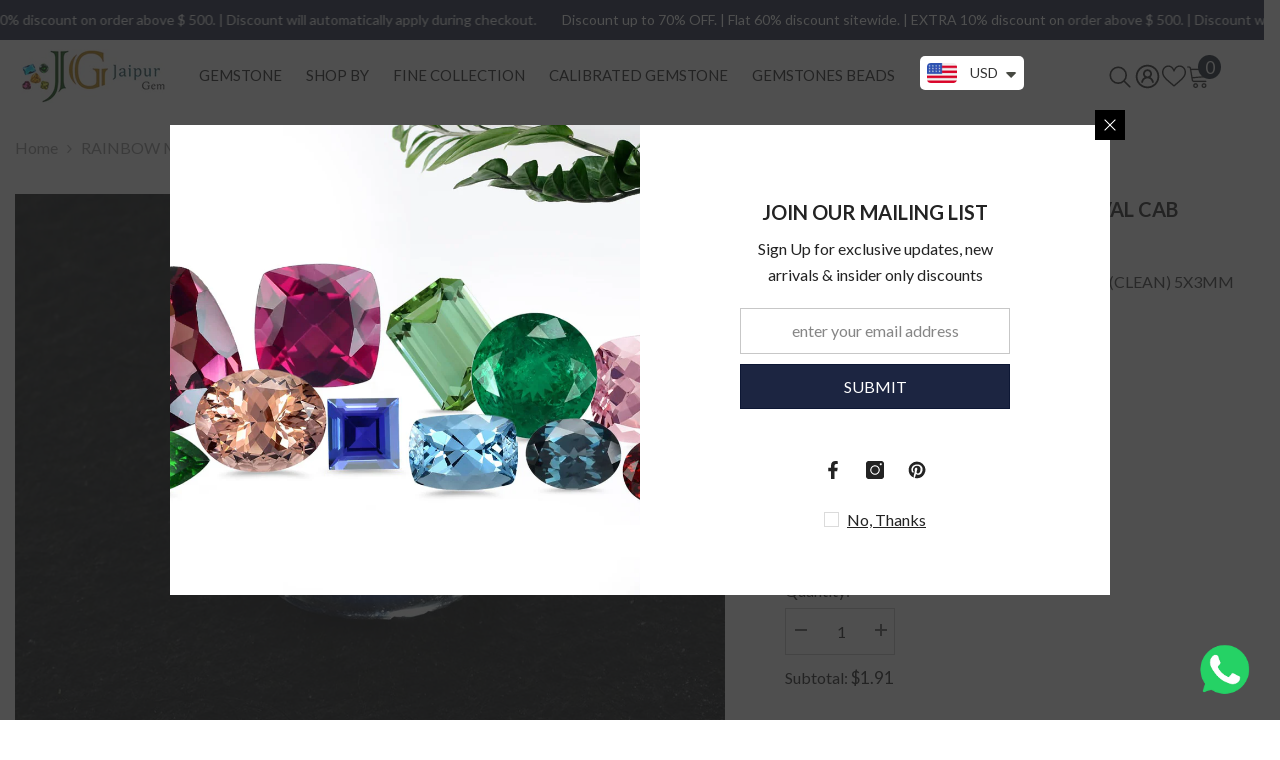

--- FILE ---
content_type: text/javascript
request_url: https://jaipurgem.com/cdn/shop/t/6/assets/halo-customer-language-currency.js?v=19145699683522304451734700296
body_size: -330
content:
class CustomerLanguageCurrency extends HTMLElement{constructor(){super(),this.auth=this,this.header=this.closest(".section-header-navigation"),document.querySelector("[data-open-lang-currency-sidebar]")&&document.querySelectorAll("[data-open-lang-currency-sidebar]").forEach(openSidebar=>openSidebar.addEventListener("click",this.setOpenSidebar.bind(this))),document.querySelector("[data-close-lang-currency-sidebar]")&&document.querySelector("[data-close-lang-currency-sidebar]").addEventListener("click",this.setCloseSidebar.bind(this)),document.body.addEventListener("click",this.onBodyClickEvent.bind(this))}setOpenSidebar(event){event.preventDefault(),event.stopPropagation(),document.body.classList.add("lang-currency-sidebar-show"),this.header.style.zIndex="101"}setCloseSidebar(event){event.preventDefault(),event.stopPropagation(),document.body.classList.remove("lang-currency-sidebar-show"),setTimeout(()=>{const index=this.header.dataset.index;this.header.style.zIndex=index},500)}onBodyClickEvent(event){document.body.classList.contains("lang-currency-sidebar-show")&&!this.contains(event.target)&&$(event.target).closest("[data-open-lang-currency-sidebar]").length===0&&this.setCloseSidebar(event)}}customElements.define("customer-language-currency",CustomerLanguageCurrency);
//# sourceMappingURL=/cdn/shop/t/6/assets/halo-customer-language-currency.js.map?v=19145699683522304451734700296
